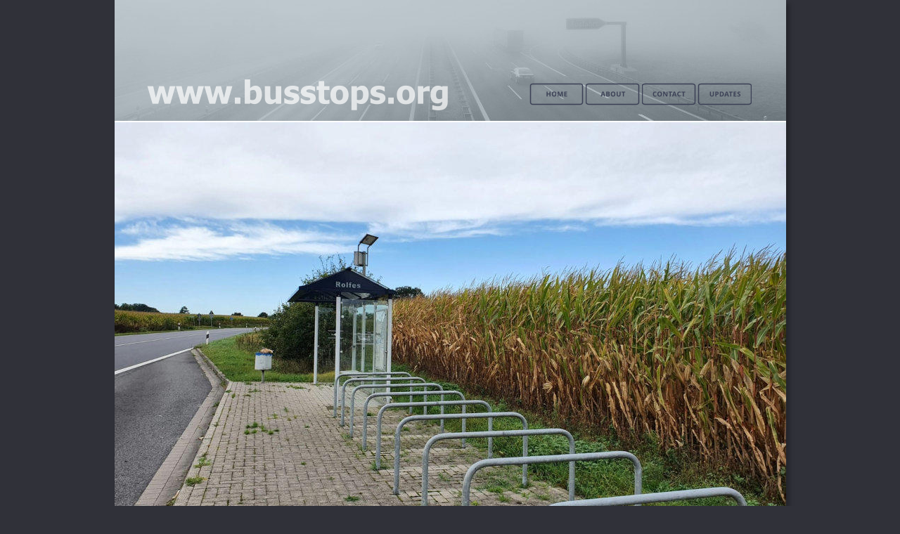

--- FILE ---
content_type: text/html
request_url: https://busstops.org/ph-germany-oberdorf.htm
body_size: 2068
content:
<!DOCTYPE html>
<html lang="nl">
<head>
 <meta http-equiv="X-UA-Compatible" content="IE=EDGE"/>
 <meta charset="utf-8"/>
 <meta name="Generator" content="Xara HTML filter v.9.9.0.0"/>
 <meta name="XAR Files" content="index_htm_files/xr_files.txt"/>
 <title>www.busstops.org</title>
 <meta name="viewport" content="width=device-width, initial-scale=1" />
 <meta name="keywords" content="Busstops, bus stop, bus shelter, bus drivers, tribute, www.busstops.org"/>
 <meta name="description" content="A tribute to all bus drivers around the world!"/>
 <link rel="stylesheet" href="index_htm_files/xr_fonts.css"/>
 <script><!--
 if(navigator.userAgent.indexOf('MSIE')!=-1 || navigator.userAgent.indexOf('Trident')!=-1){ document.write('<link rel="stylesheet" href="index_htm_files/xr_fontsie.css"/>');} 
 if(navigator.userAgent.indexOf('Android')!=-1){ document.write('<link rel="stylesheet" href="index_htm_files/xr_fontsrep.css"/>');} 
--></script>
 <script>document.documentElement.className="xr_bgh448";</script>
 <link rel="stylesheet" href="index_htm_files/xr_main.css"/>
 <link rel="stylesheet" href="index_htm_files/custom_styles.css"/>
 <link rel="stylesheet" href="index_htm_files/xr_text.css"/>
 <script src="index_htm_files/roe.js"></script>
 <script src="index_htm_files/replaceMobileFonts.js"></script>
 <link rel="stylesheet" href="index_htm_files/ani.css"/>
 <style>
  #xr_xr {top:0px;}
 </style>
 <!-- Global site tag (gtag.js) - Google Analytics -->
<script async src="https://www.googletagmanager.com/gtag/js?id=UA-176714580-1"></script>
<script>
  window.dataLayer = window.dataLayer || [];
  function gtag(){dataLayer.push(arguments);}
  gtag('js', new Date());

  gtag('config', 'UA-176714580-1');
</script>

</head>
<body class="xr_bgb448">
<div class="xr_ap" id="xr_xr" style="width: 955px; height: 913px; left:50%; margin-left: -478px; text-align: left; top:0px;">
 <script>var xr_xr=document.getElementById("xr_xr")</script>
<div id="xr_td" class="xr_td">
<div class="xr_ap xr_pp">
 <!--[if lt IE 9]>
 <img class="xr_ap" src="index_htm_files/17600.png" alt="" title="" style="left:-2px;top:-2px;width:969px;height:927px;"/>
 <![endif]-->
 <span class="xr_ar" style="left:0px;top:0px;width:955px;height:913px; box-shadow: 5px 5px 6px rgba(0,0,0,0.25); background-color: #FFFFFF;"></span>
 <span class="xr_ar" style="left:0px;top:-1px;width:955px;height:161px; background:url('index_htm_files/17499.png') 0px 0px no-repeat;"></span>
<div class="xr_group">
 <img class="xr_ap" src="index_htm_files/17500.png" alt="" title="" style="left:0px;top:174px;width:955px;height:344px;"/>
</div>
</div>
<div id="xr_xrc449" class="xr_ap xr_xri_ xr_xrc" style="width: 955px; height: 913px; overflow:hidden;">
<div class="xr_group">
 <img class="xr_ap" src="index_htm_files/56330.jpg" alt="" title="" style="left:0px;top:0px;width:955px;height:172px;"/>
</div>
<div class="xr_group">
<div class="xr_group" style="-moz-opacity: 0.40;-khtml-opacity: 0.40;opacity: 0.40;filter:progid:DXImageTransform.Microsoft.Alpha(opacity=40); position:relative;">
<div id="rectangle" style="position:absolute; left:0px; top:0px"></div>
 <span class="xr_ar" style="left:0px;top:0px;width:955px;height:172px; background-color: #9BB4C2;"></span>
</div>
</div>
<div class="xr_group">
 <img class="xr_ap" src="index_htm_files/17508.png" alt="www.busstops.org" title="" style="left:46px;top:113px;width:428px;height:44px;"/>
</div>
<div class="xr_group">
 <img class="xr_ap" src="index_htm_files/17502.png" alt="" title="" style="left:0px;top:844px;width:955px;height:69px;"/>
 <div class="xr_txt xr_s29" style="position: absolute; left:50px; top:884px; width:778px; height:10px;">
 </div>
</div>
 <img class="xr_ap" src="index_htm_files/57104.jpg" alt="" title="" style="left:10px;top:857px;width:79px;height:53px;"/>
<div class="xr_group">
 <div class="xr_txt xr_s3" style="position: absolute; left:907px; top:879px; width:140px; height:10px;">
  <span class="xr_tr xr_s2" style="left: -151.58px; top: -13.07px; width: 152px;">© www.busstops.org</span>
  <span class="xr_tr xr_s3" style="left: -54.71px; top: 5.89px; width: 58px;"><span class="xr_s2" style=""> (2022)</span> </span>
 </div>
</div>
 <img class="xr_ap" src="index_htm_files/46576.png" alt="Oberdorf (Germany)" title="" style="left:95px;top:856px;width:248px;height:54px;"/>
<div class="xr_group">
 <img class="xr_ap" id="type:58symbol" src="index_htm_files/17515.png" alt="" title="" style="left:915px;top:863px;width:32px;height:39px;"/>
</div>
<div class="xr_group">
<div class="xr_group">
 <span class="xr_ar" style="left:633px;top:856px;width:45px;height:53px; background-color: #3C4156;"></span>
</div>
</div>
<div class="xr_group">
<div class="xr_group">
 <span class="xr_ar" style="left:685px;top:856px;width:45px;height:53px; background-color: #3C4156;"></span>
</div>
</div>
<div class="xr_group">
 <a href="index.htm" onclick="return(xr_nn());">
  <img class="xr_ap" src="index_htm_files/17603.png" alt="" title="Back to the mainpage" onmousemove="xr_mo(this,0,event)" style="left:643px;top:863px;width:26px;height:39px;"/>
 </a>
</div>
 <a href="ph-germany-oberlangen-1.htm" onclick="return(xr_nn());">
  <img class="xr_ap" src="index_htm_files/17604.png" alt="" title="Next bus shelther in Germany" onmousemove="xr_mo(this,0,event)" style="left:694px;top:863px;width:27px;height:39px;"/>
 </a>
 <img class="xr_ap" src="index_htm_files/57162.jpg" alt="" title="" style="left:0px;top:174px;width:955px;height:673px;"/>
 <img class="xr_ap" src="index_htm_files/54160.png" alt="Anony Mouse  Picture made by" title="" style="left:863px;top:750px;width:89px;height:93px;"/>
 <div id="xr_xo0" class="xr_ap" style="left:0; top:0; width:955px; height:100px; visibility:hidden; z-index:3;">
 <a href="" onclick="return(false);" onmousedown="xr_ppir(this);">
 </a>
 </div>
 <div id="xr_xd0"></div>
</div>
<div class="xr_xpos" style="position:absolute; left: 590px; top: 118px; width:316px; height:32px;">
<div id="xr_nb1797" class="xr_ar">
 <div class="xr_ar xr_nb0">
 <a href="index.htm" onclick="return(xr_nn());">
  <img class="xr_ap" src="index_htm_files/17539.png" alt="HOME" title="" onmousemove="xr_mo(this,0,event)" style="left:0px;top:0px;width:77px;height:32px;"/>
  <img class="xr_ap xr_ro xr_ro0 xr_tt0" src="index_htm_files/56323.png" alt="HOME" title="" onmousemove="xr_mo(this,0)" style="left:-5px;top:-5px;width:87px;height:42px;"/>
 </a>
 </div>
 <div class="xr_ar xr_nb0">
 <a href="about.htm" target="_self" onclick="return(xr_nn());">
  <img class="xr_ap" src="index_htm_files/21996.png" alt="ABOUT" title="" onmousemove="xr_mo(this,0,event)" style="left:80px;top:0px;width:77px;height:32px;"/>
  <img class="xr_ap xr_ro xr_ro0 xr_tt0" src="index_htm_files/57686.png" alt="ABOUT" title="" onmousemove="xr_mo(this,0)" style="left:75px;top:-5px;width:86px;height:42px;"/>
 </a>
 </div>
 <div class="xr_ar xr_nb0">
 <a href="contact.htm" target="_self" onclick="return(xr_nn());">
  <img class="xr_ap" src="index_htm_files/21997.png" alt="CONTACT" title="" onmousemove="xr_mo(this,0,event)" style="left:160px;top:0px;width:77px;height:32px;"/>
  <img class="xr_ap xr_ro xr_ro0 xr_tt0" src="index_htm_files/56325.png" alt="CONTACT" title="" onmousemove="xr_mo(this,0)" style="left:155px;top:-5px;width:86px;height:42px;"/>
 </a>
 </div>
 <div class="xr_ar xr_nb0">
 <a href="updates.htm" onclick="return(xr_nn());">
  <img class="xr_ap" src="index_htm_files/21998.png" alt="UPDATES" title="" onmousemove="xr_mo(this,0,event)" style="left:239px;top:0px;width:77px;height:32px;"/>
  <img class="xr_ap xr_ro xr_ro0 xr_tt0" src="index_htm_files/57687.png" alt="UPDATES" title="" onmousemove="xr_mo(this,0)" style="left:235px;top:-5px;width:86px;height:42px;"/>
 </a>
 </div>
</div>
</div>
</div>
</div>
<!--[if lt IE 7]><script src="index_htm_files/png.js"></script><![endif]-->
<!--[if IE]><script>xr_aeh()</script><![endif]--><!--[if !IE]>--><script>xr_htm();repMobFonts();window.addEventListener('load', xr_aeh, false);</script><!--<![endif]-->
</body>
</html>